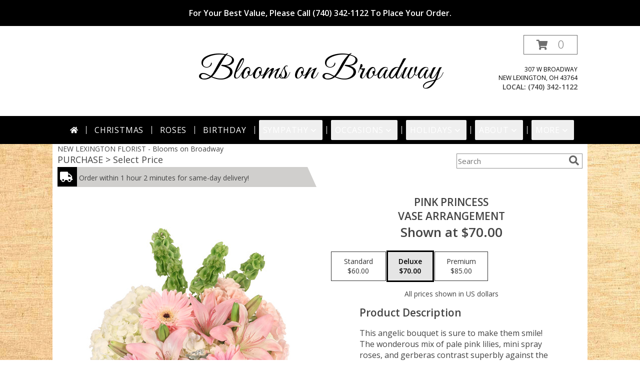

--- FILE ---
content_type: text/css
request_url: https://cdn.atwilltech.com/js/myfsn/front-end-dist/assets/layout-classic-Cq4XolPY.css
body_size: 5386
content:
@layer popover-polyfill;.tailwind:not(#\){all:initial;display:contents}.tailwind:not(#\) *:where(:not(svg,svg *)),.tailwind:not(#\) :before,.tailwind:not(#\) :after{all:revert}.tailwind:not(#\) *,.tailwind:not(#\) :before,.tailwind:not(#\) :after{--tw-border-spacing-x: 0;--tw-border-spacing-y: 0;--tw-translate-x: 0;--tw-translate-y: 0;--tw-rotate: 0;--tw-skew-x: 0;--tw-skew-y: 0;--tw-scale-x: 1;--tw-scale-y: 1;--tw-pan-x: ;--tw-pan-y: ;--tw-pinch-zoom: ;--tw-scroll-snap-strictness: proximity;--tw-gradient-from-position: ;--tw-gradient-via-position: ;--tw-gradient-to-position: ;--tw-ordinal: ;--tw-slashed-zero: ;--tw-numeric-figure: ;--tw-numeric-spacing: ;--tw-numeric-fraction: ;--tw-ring-inset: ;--tw-ring-offset-width: 0px;--tw-ring-offset-color: #fff;--tw-ring-color: #3b82f67f;--tw-ring-offset-shadow: 0 0 #0000;--tw-ring-shadow: 0 0 #0000;--tw-shadow: 0 0 #0000;--tw-shadow-colored: 0 0 #0000;--tw-blur: ;--tw-brightness: ;--tw-contrast: ;--tw-grayscale: ;--tw-hue-rotate: ;--tw-invert: ;--tw-saturate: ;--tw-sepia: ;--tw-drop-shadow: ;--tw-backdrop-blur: ;--tw-backdrop-brightness: ;--tw-backdrop-contrast: ;--tw-backdrop-grayscale: ;--tw-backdrop-hue-rotate: ;--tw-backdrop-invert: ;--tw-backdrop-opacity: ;--tw-backdrop-saturate: ;--tw-backdrop-sepia: ;--tw-contain-size: ;--tw-contain-layout: ;--tw-contain-paint: ;--tw-contain-style: }.tailwind:not(#\) ::backdrop{--tw-border-spacing-x: 0;--tw-border-spacing-y: 0;--tw-translate-x: 0;--tw-translate-y: 0;--tw-rotate: 0;--tw-skew-x: 0;--tw-skew-y: 0;--tw-scale-x: 1;--tw-scale-y: 1;--tw-pan-x: ;--tw-pan-y: ;--tw-pinch-zoom: ;--tw-scroll-snap-strictness: proximity;--tw-gradient-from-position: ;--tw-gradient-via-position: ;--tw-gradient-to-position: ;--tw-ordinal: ;--tw-slashed-zero: ;--tw-numeric-figure: ;--tw-numeric-spacing: ;--tw-numeric-fraction: ;--tw-ring-inset: ;--tw-ring-offset-width: 0px;--tw-ring-offset-color: #fff;--tw-ring-color: #3b82f67f;--tw-ring-offset-shadow: 0 0 #0000;--tw-ring-shadow: 0 0 #0000;--tw-shadow: 0 0 #0000;--tw-shadow-colored: 0 0 #0000;--tw-blur: ;--tw-brightness: ;--tw-contrast: ;--tw-grayscale: ;--tw-hue-rotate: ;--tw-invert: ;--tw-saturate: ;--tw-sepia: ;--tw-drop-shadow: ;--tw-backdrop-blur: ;--tw-backdrop-brightness: ;--tw-backdrop-contrast: ;--tw-backdrop-grayscale: ;--tw-backdrop-hue-rotate: ;--tw-backdrop-invert: ;--tw-backdrop-opacity: ;--tw-backdrop-saturate: ;--tw-backdrop-sepia: ;--tw-contain-size: ;--tw-contain-layout: ;--tw-contain-paint: ;--tw-contain-style: }.tailwind:not(#\) *,.tailwind:not(#\) :before,.tailwind:not(#\) :after{box-sizing:border-box;border-width:0;border-style:solid;border-color:currentColor}.tailwind:not(#\) :before,.tailwind:not(#\) :after{--tw-content: ""}.tailwind:not(#\),.tailwind:not(#\) :host{line-height:1.5;-webkit-text-size-adjust:100%;-moz-tab-size:4;-o-tab-size:4;tab-size:4;font-family:Open Sans,ui-sans-serif,system-ui,sans-serif,"Apple Color Emoji","Segoe UI Emoji",Segoe UI Symbol,"Noto Color Emoji";font-feature-settings:normal;font-variation-settings:normal;-webkit-tap-highlight-color:transparent}.tailwind:not(#\) body{margin:0;line-height:inherit}.tailwind:not(#\) hr{height:0;color:inherit;border-top-width:1px}.tailwind:not(#\) abbr:where([title]){-webkit-text-decoration:underline dotted;text-decoration:underline dotted}.tailwind:not(#\) h1,.tailwind:not(#\) h2,.tailwind:not(#\) h3,.tailwind:not(#\) h4,.tailwind:not(#\) h5,.tailwind:not(#\) h6{font-size:inherit;font-weight:inherit}.tailwind:not(#\) a{color:inherit;text-decoration:inherit}.tailwind:not(#\) b,.tailwind:not(#\) strong{font-weight:bolder}.tailwind:not(#\) code,.tailwind:not(#\) kbd,.tailwind:not(#\) samp,.tailwind:not(#\) pre{font-family:ui-monospace,SFMono-Regular,Menlo,Monaco,Consolas,Liberation Mono,Courier New,monospace;font-feature-settings:normal;font-variation-settings:normal;font-size:1em}.tailwind:not(#\) small{font-size:80%}.tailwind:not(#\) sub,.tailwind:not(#\) sup{font-size:75%;line-height:0;position:relative;vertical-align:baseline}.tailwind:not(#\) sub{bottom:-.25em}.tailwind:not(#\) sup{top:-.5em}.tailwind:not(#\) table{text-indent:0;border-color:inherit;border-collapse:collapse}.tailwind:not(#\) button,.tailwind:not(#\) input,.tailwind:not(#\) optgroup,.tailwind:not(#\) select,.tailwind:not(#\) textarea{font-family:inherit;font-feature-settings:inherit;font-variation-settings:inherit;font-size:100%;font-weight:inherit;line-height:inherit;letter-spacing:inherit;color:inherit;margin:0;padding:0}.tailwind:not(#\) button,.tailwind:not(#\) select{text-transform:none}.tailwind:not(#\) button,.tailwind:not(#\) input:where([type=button]),.tailwind:not(#\) input:where([type=reset]),.tailwind:not(#\) input:where([type=submit]){-webkit-appearance:button;background-color:transparent;background-image:none}.tailwind:not(#\) :-moz-focusring{outline:auto}.tailwind:not(#\) :-moz-ui-invalid{box-shadow:none}.tailwind:not(#\) progress{vertical-align:baseline}.tailwind:not(#\) ::-webkit-inner-spin-button,.tailwind:not(#\) ::-webkit-outer-spin-button{height:auto}.tailwind:not(#\) [type=search]{-webkit-appearance:textfield;outline-offset:-2px}.tailwind:not(#\) ::-webkit-search-decoration{-webkit-appearance:none}.tailwind:not(#\) ::-webkit-file-upload-button{-webkit-appearance:button;font:inherit}.tailwind:not(#\) summary{display:list-item}.tailwind:not(#\) blockquote,.tailwind:not(#\) dl,.tailwind:not(#\) dd,.tailwind:not(#\) h1,.tailwind:not(#\) h2,.tailwind:not(#\) h3,.tailwind:not(#\) h4,.tailwind:not(#\) h5,.tailwind:not(#\) h6,.tailwind:not(#\) hr,.tailwind:not(#\) figure,.tailwind:not(#\) p,.tailwind:not(#\) pre{margin:0}.tailwind:not(#\) fieldset{margin:0;padding:0}.tailwind:not(#\) legend{padding:0}.tailwind:not(#\) ol,.tailwind:not(#\) ul,.tailwind:not(#\) menu{list-style:none;margin:0;padding:0}.tailwind:not(#\) dialog{padding:0}.tailwind:not(#\) textarea{resize:vertical}.tailwind:not(#\) input::-moz-placeholder,.tailwind:not(#\) textarea::-moz-placeholder{opacity:1;color:#9ca3af}.tailwind:not(#\) input::placeholder,.tailwind:not(#\) textarea::placeholder{opacity:1;color:#9ca3af}.tailwind:not(#\) button,.tailwind:not(#\) [role=button]{cursor:pointer}.tailwind:not(#\) :disabled{cursor:default}.tailwind:not(#\) img,.tailwind:not(#\) svg,.tailwind:not(#\) video,.tailwind:not(#\) canvas,.tailwind:not(#\) audio,.tailwind:not(#\) iframe,.tailwind:not(#\) embed,.tailwind:not(#\) object{display:block;vertical-align:middle}.tailwind:not(#\) img,.tailwind:not(#\) video{max-width:100%;height:auto}.tailwind:not(#\) [hidden]{display:none}.tailwind:not(#\) [type=text],.tailwind:not(#\) input:where(:not([type])),.tailwind:not(#\) [type=email],.tailwind:not(#\) [type=url],.tailwind:not(#\) [type=password],.tailwind:not(#\) [type=number],.tailwind:not(#\) [type=date],.tailwind:not(#\) [type=datetime-local],.tailwind:not(#\) [type=month],.tailwind:not(#\) [type=search],.tailwind:not(#\) [type=tel],.tailwind:not(#\) [type=time],.tailwind:not(#\) [type=week],.tailwind:not(#\) [multiple],.tailwind:not(#\) textarea,.tailwind:not(#\) select{-webkit-appearance:none;-moz-appearance:none;appearance:none;background-color:#fff;border-color:#6b7280;border-width:1px;border-radius:0;padding:.5rem .75rem;font-size:1rem;line-height:1.5rem;--tw-shadow: 0 0 #0000}.tailwind:not(#\) [type=text]:focus,.tailwind:not(#\) input:where(:not([type])):focus,.tailwind:not(#\) [type=email]:focus,.tailwind:not(#\) [type=url]:focus,.tailwind:not(#\) [type=password]:focus,.tailwind:not(#\) [type=number]:focus,.tailwind:not(#\) [type=date]:focus,.tailwind:not(#\) [type=datetime-local]:focus,.tailwind:not(#\) [type=month]:focus,.tailwind:not(#\) [type=search]:focus,.tailwind:not(#\) [type=tel]:focus,.tailwind:not(#\) [type=time]:focus,.tailwind:not(#\) [type=week]:focus,.tailwind:not(#\) [multiple]:focus,.tailwind:not(#\) textarea:focus,.tailwind:not(#\) select:focus{outline:2px solid transparent;outline-offset:2px;--tw-ring-inset: var(--tw-empty, );--tw-ring-offset-width: 0px;--tw-ring-offset-color: #fff;--tw-ring-color: #2563eb;--tw-ring-offset-shadow: var(--tw-ring-inset) 0 0 0 var(--tw-ring-offset-width) var(--tw-ring-offset-color);--tw-ring-shadow: var(--tw-ring-inset) 0 0 0 calc(1px + var(--tw-ring-offset-width)) var(--tw-ring-color);box-shadow:var(--tw-ring-offset-shadow),var(--tw-ring-shadow),var(--tw-shadow);border-color:#2563eb}.tailwind:not(#\) input::-moz-placeholder,.tailwind:not(#\) textarea::-moz-placeholder{color:#6b7280;opacity:1}.tailwind:not(#\) input::placeholder,.tailwind:not(#\) textarea::placeholder{color:#6b7280;opacity:1}.tailwind:not(#\) ::-webkit-datetime-edit-fields-wrapper{padding:0}.tailwind:not(#\) ::-webkit-date-and-time-value{min-height:1.5em;text-align:inherit}.tailwind:not(#\) ::-webkit-datetime-edit{display:inline-flex}.tailwind:not(#\) ::-webkit-datetime-edit,.tailwind:not(#\) ::-webkit-datetime-edit-year-field,.tailwind:not(#\) ::-webkit-datetime-edit-month-field,.tailwind:not(#\) ::-webkit-datetime-edit-day-field,.tailwind:not(#\) ::-webkit-datetime-edit-hour-field,.tailwind:not(#\) ::-webkit-datetime-edit-minute-field,.tailwind:not(#\) ::-webkit-datetime-edit-second-field,.tailwind:not(#\) ::-webkit-datetime-edit-millisecond-field,.tailwind:not(#\) ::-webkit-datetime-edit-meridiem-field{padding-top:0;padding-bottom:0}.tailwind:not(#\) select{background-image:url("data:image/svg+xml,%3csvg xmlns='http://www.w3.org/2000/svg' fill='none' viewBox='0 0 20 20'%3e%3cpath stroke='%236b7280' stroke-linecap='round' stroke-linejoin='round' stroke-width='1.5' d='M6 8l4 4 4-4'/%3e%3c/svg%3e");background-position:right .5rem center;background-repeat:no-repeat;background-size:1.5em 1.5em;padding-right:2.5rem;-webkit-print-color-adjust:exact;print-color-adjust:exact}.tailwind:not(#\) [multiple],.tailwind:not(#\) [size]:where(select:not([size="1"])){background-image:initial;background-position:initial;background-repeat:unset;background-size:initial;padding-right:.75rem;-webkit-print-color-adjust:unset;print-color-adjust:unset}.tailwind:not(#\) [type=checkbox],.tailwind:not(#\) [type=radio]{-webkit-appearance:none;-moz-appearance:none;appearance:none;padding:0;-webkit-print-color-adjust:exact;print-color-adjust:exact;display:inline-block;vertical-align:middle;background-origin:border-box;-webkit-user-select:none;-moz-user-select:none;user-select:none;flex-shrink:0;height:1rem;width:1rem;color:#2563eb;background-color:#fff;border-color:#6b7280;border-width:1px;--tw-shadow: 0 0 #0000}.tailwind:not(#\) [type=checkbox]{border-radius:0}.tailwind:not(#\) [type=radio]{border-radius:100%}.tailwind:not(#\) [type=checkbox]:focus,.tailwind:not(#\) [type=radio]:focus{outline:2px solid transparent;outline-offset:2px;--tw-ring-inset: var(--tw-empty, );--tw-ring-offset-width: 2px;--tw-ring-offset-color: #fff;--tw-ring-color: #2563eb;--tw-ring-offset-shadow: var(--tw-ring-inset) 0 0 0 var(--tw-ring-offset-width) var(--tw-ring-offset-color);--tw-ring-shadow: var(--tw-ring-inset) 0 0 0 calc(2px + var(--tw-ring-offset-width)) var(--tw-ring-color);box-shadow:var(--tw-ring-offset-shadow),var(--tw-ring-shadow),var(--tw-shadow)}.tailwind:not(#\) [type=checkbox]:checked,.tailwind:not(#\) [type=radio]:checked{border-color:transparent;background-color:currentColor;background-size:100% 100%;background-position:center;background-repeat:no-repeat}.tailwind:not(#\) [type=checkbox]:checked{background-image:url("data:image/svg+xml,%3csvg viewBox='0 0 16 16' fill='white' xmlns='http://www.w3.org/2000/svg'%3e%3cpath d='M12.207 4.793a1 1 0 010 1.414l-5 5a1 1 0 01-1.414 0l-2-2a1 1 0 011.414-1.414L6.5 9.086l4.293-4.293a1 1 0 011.414 0z'/%3e%3c/svg%3e")}@media (forced-colors: active){.tailwind:not(#\) [type=checkbox]:checked{-webkit-appearance:auto;-moz-appearance:auto;appearance:auto}}.tailwind:not(#\) [type=radio]:checked{background-image:url("data:image/svg+xml,%3csvg viewBox='0 0 16 16' fill='white' xmlns='http://www.w3.org/2000/svg'%3e%3ccircle cx='8' cy='8' r='3'/%3e%3c/svg%3e")}@media (forced-colors: active){.tailwind:not(#\) [type=radio]:checked{-webkit-appearance:auto;-moz-appearance:auto;appearance:auto}}.tailwind:not(#\) [type=checkbox]:checked:hover,.tailwind:not(#\) [type=checkbox]:checked:focus,.tailwind:not(#\) [type=radio]:checked:hover,.tailwind:not(#\) [type=radio]:checked:focus{border-color:transparent;background-color:currentColor}.tailwind:not(#\) [type=checkbox]:indeterminate{background-image:url("data:image/svg+xml,%3csvg xmlns='http://www.w3.org/2000/svg' fill='none' viewBox='0 0 16 16'%3e%3cpath stroke='white' stroke-linecap='round' stroke-linejoin='round' stroke-width='2' d='M4 8h8'/%3e%3c/svg%3e");border-color:transparent;background-color:currentColor;background-size:100% 100%;background-position:center;background-repeat:no-repeat}@media (forced-colors: active){.tailwind:not(#\) [type=checkbox]:indeterminate{-webkit-appearance:auto;-moz-appearance:auto;appearance:auto}}.tailwind:not(#\) [type=checkbox]:indeterminate:hover,.tailwind:not(#\) [type=checkbox]:indeterminate:focus{border-color:transparent;background-color:currentColor}.tailwind:not(#\) [type=file]{background:unset;border-color:inherit;border-width:0;border-radius:0;padding:0;font-size:unset;line-height:inherit}.tailwind:not(#\) [type=file]:focus{outline:1px solid ButtonText;outline:1px auto -webkit-focus-ring-color}.tailwind:not(#\) .sr-only{position:absolute;width:1px;height:1px;padding:0;margin:-1px;overflow:hidden;clip:rect(0,0,0,0);white-space:nowrap;border-width:0}.tailwind:not(#\) .invisible{visibility:hidden}.tailwind:not(#\) .static{position:static}.tailwind:not(#\) .fixed{position:fixed}.tailwind:not(#\) .absolute{position:absolute}.tailwind:not(#\) .bottom-4{bottom:1rem}.tailwind:not(#\) .left-0{left:0}.tailwind:not(#\) .right-6{right:1.5rem}.tailwind:not(#\) .top-0{top:0}.tailwind:not(#\) .z-10{z-index:10}.tailwind:not(#\) .col-span-2{grid-column:span 2 / span 2}.tailwind:not(#\) .float-start{float:inline-start}.tailwind:not(#\) .m-0{margin:0}.tailwind:not(#\) .m-3{margin:.75rem}.tailwind:not(#\) .-mx-4{margin-left:-1rem;margin-right:-1rem}.tailwind:not(#\) .mx-3{margin-left:.75rem;margin-right:.75rem}.tailwind:not(#\) .mx-auto{margin-left:auto;margin-right:auto}.tailwind:not(#\) .mb-2{margin-bottom:.5rem}.tailwind:not(#\) .mt-1{margin-top:.25rem}.tailwind:not(#\) .mt-2{margin-top:.5rem}.tailwind:not(#\) .mt-4{margin-top:1rem}.tailwind:not(#\) .mt-5{margin-top:1.25rem}.tailwind:not(#\) .block{display:block}.tailwind:not(#\) .inline{display:inline}.tailwind:not(#\) .flex{display:flex}.tailwind:not(#\) .inline-flex{display:inline-flex}.tailwind:not(#\) .grid{display:grid}.tailwind:not(#\) .hidden{display:none}.tailwind:not(#\) .size-4{width:1rem;height:1rem}.tailwind:not(#\) .size-5{width:1.25rem;height:1.25rem}.tailwind:not(#\) .size-8{width:2rem;height:2rem}.tailwind:not(#\) .h-4{height:1rem}.tailwind:not(#\) .h-\[38px\]{height:38px}.tailwind:not(#\) .h-auto{height:auto}.tailwind:not(#\) .max-h-none{max-height:none}.tailwind:not(#\) .min-h-full{min-height:100%}.tailwind:not(#\) .w-4{width:1rem}.tailwind:not(#\) .w-4\/5{width:80%}.tailwind:not(#\) .w-auto{width:auto}.tailwind:not(#\) .w-fit{width:-moz-fit-content;width:fit-content}.tailwind:not(#\) .w-full{width:100%}.tailwind:not(#\) .min-w-\[280px\]{min-width:280px}.tailwind:not(#\) .max-w-56{max-width:14rem}.tailwind:not(#\) .max-w-\[1070px\]{max-width:1070px}.tailwind:not(#\) .max-w-\[440px\]{max-width:440px}.tailwind:not(#\) .max-w-none{max-width:none}.tailwind:not(#\) .grow{flex-grow:1}.tailwind:not(#\) .transform{transform:translate(var(--tw-translate-x),var(--tw-translate-y)) rotate(var(--tw-rotate)) skew(var(--tw-skew-x)) skewY(var(--tw-skew-y)) scaleX(var(--tw-scale-x)) scaleY(var(--tw-scale-y))}.tailwind:not(#\) .columns-1{-moz-columns:1;columns:1}.tailwind:not(#\) .columns-2{-moz-columns:2;columns:2}.tailwind:not(#\) .columns-3{-moz-columns:3;columns:3}.tailwind:not(#\) .columns-4{-moz-columns:4;columns:4}.tailwind:not(#\) .break-inside-avoid{-moz-column-break-inside:avoid;break-inside:avoid}.tailwind:not(#\) .grid-cols-2{grid-template-columns:repeat(2,minmax(0,1fr))}.tailwind:not(#\) .items-center{align-items:center}.tailwind:not(#\) .justify-center{justify-content:center}.tailwind:not(#\) .gap-1{gap:.25rem}.tailwind:not(#\) .gap-4{gap:1rem}.tailwind:not(#\) .gap-x-1{-moz-column-gap:.25rem;column-gap:.25rem}.tailwind:not(#\) .gap-x-2{-moz-column-gap:.5rem;column-gap:.5rem}.tailwind:not(#\) .gap-x-4{-moz-column-gap:1rem;column-gap:1rem}.tailwind:not(#\) .gap-x-px{-moz-column-gap:1px;column-gap:1px}.tailwind:not(#\) .space-y-5>:not([hidden])~:not([hidden]){--tw-space-y-reverse: 0;margin-top:calc(1.25rem * calc(1 - var(--tw-space-y-reverse)));margin-bottom:calc(1.25rem * var(--tw-space-y-reverse))}.tailwind:not(#\) .self-stretch{align-self:stretch}.tailwind:not(#\) .overscroll-contain{overscroll-behavior:contain}.tailwind:not(#\) .rounded-full{border-radius:9999px}.tailwind:not(#\) .rounded-sm{border-radius:.125rem}.tailwind:not(#\) .border{border-width:1px}.tailwind:not(#\) .border-2{border-width:2px}.tailwind:not(#\) .border-b{border-bottom-width:1px}.tailwind:not(#\) .border-b-4{border-bottom-width:4px}.tailwind:not(#\) .border-t{border-top-width:1px}.tailwind:not(#\) .border-solid{border-style:solid}.tailwind:not(#\) .border-black{border-color:#000}.tailwind:not(#\) .border-gray-300{border-color:#d1d5db}.tailwind:not(#\) .border-transparent{border-color:transparent}.tailwind:not(#\) .border-b-\[\#e1e1e1\]{border-bottom-color:#e1e1e1}.tailwind:not(#\) .border-b-accent{border-bottom-color:rgb(var(--color-accent, 0 0 0) / 1)}.tailwind:not(#\) .border-t-\[\#e1e1e1\]{border-top-color:#e1e1e1}.tailwind:not(#\) .bg-\[\#727272\]{background-color:#727272}.tailwind:not(#\) .bg-\[\#e6e6e6\]{background-color:#e6e6e6}.tailwind:not(#\) .bg-\[\#f3f3f3\]{background-color:#f3f3f3}.tailwind:not(#\) .bg-\[Canvas\]{background-color:Canvas}.tailwind:not(#\) .bg-accent{background-color:rgb(var(--color-accent, 0 0 0) / 1)}.tailwind:not(#\) .bg-accentContrast{background-color:rgb(var(--color-accentContrast, 255 255 255) / 1)}.tailwind:not(#\) .bg-black{background-color:#000}.tailwind:not(#\) .bg-black\/50{background-color:#00000080}.tailwind:not(#\) .bg-gray-200{background-color:#e5e7eb}.tailwind:not(#\) .bg-white{background-color:#fff}.tailwind:not(#\) .p-1{padding:.25rem}.tailwind:not(#\) .p-2{padding:.5rem}.tailwind:not(#\) .p-3{padding:.75rem}.tailwind:not(#\) .p-4{padding:1rem}.tailwind:not(#\) .px-1{padding-left:.25rem;padding-right:.25rem}.tailwind:not(#\) .px-10{padding-left:2.5rem;padding-right:2.5rem}.tailwind:not(#\) .px-2{padding-left:.5rem;padding-right:.5rem}.tailwind:not(#\) .px-4{padding-left:1rem;padding-right:1rem}.tailwind:not(#\) .py-0\.5{padding-top:.125rem;padding-bottom:.125rem}.tailwind:not(#\) .py-1{padding-top:.25rem;padding-bottom:.25rem}.tailwind:not(#\) .py-2{padding-top:.5rem;padding-bottom:.5rem}.tailwind:not(#\) .py-2\.5{padding-top:.625rem;padding-bottom:.625rem}.tailwind:not(#\) .pl-16{padding-left:4rem}.tailwind:not(#\) .pl-5{padding-left:1.25rem}.tailwind:not(#\) .pl-8{padding-left:2rem}.tailwind:not(#\) .pr-1{padding-right:.25rem}.tailwind:not(#\) .text-center{text-align:center}.tailwind:not(#\) .text-2xl{font-size:1.5rem;line-height:2rem}.tailwind:not(#\) .text-3xl{font-size:1.875rem;line-height:2.25rem}.tailwind:not(#\) .text-lg{font-size:1.125rem;line-height:1.75rem}.tailwind:not(#\) .text-sm{font-size:.875rem;line-height:1.25rem}.tailwind:not(#\) .text-xl{font-size:1.25rem;line-height:1.75rem}.tailwind:not(#\) .text-xs{font-size:.75rem;line-height:1rem}.tailwind:not(#\) .font-bold{font-weight:700}.tailwind:not(#\) .font-medium{font-weight:500}.tailwind:not(#\) .font-semibold{font-weight:600}.tailwind:not(#\) .uppercase{text-transform:uppercase}.tailwind:not(#\) .tracking-wider{letter-spacing:.05em}.tailwind:not(#\) .text-\[\#444\]{color:#444}.tailwind:not(#\) .text-\[\#B30000\]{color:#b30000}.tailwind:not(#\) .text-\[CanvasText\]{color:CanvasText}.tailwind:not(#\) .text-accentContrast{color:rgb(var(--color-accentContrast, 255 255 255) / 1)}.tailwind:not(#\) .text-gray-700{color:#374151}.tailwind:not(#\) .text-gray-900{color:#111827}.tailwind:not(#\) .text-red-500{color:#ef4444}.tailwind:not(#\) .text-white{color:#fff}.tailwind:not(#\) .shadow-navbar{--tw-shadow: 0 0 6px 0 black;--tw-shadow-colored: 0 0 6px 0 var(--tw-shadow-color);box-shadow:var(--tw-ring-offset-shadow, 0 0 #0000),var(--tw-ring-shadow, 0 0 #0000),var(--tw-shadow)}.tailwind:not(#\) .shadow-sm{--tw-shadow: 0 1px 2px 0 rgb(0 0 0 / .05);--tw-shadow-colored: 0 1px 2px 0 var(--tw-shadow-color);box-shadow:var(--tw-ring-offset-shadow, 0 0 #0000),var(--tw-ring-shadow, 0 0 #0000),var(--tw-shadow)}.tailwind:not(#\) .shadow-xl{--tw-shadow: 0 20px 25px -5px rgb(0 0 0 / .1), 0 8px 10px -6px rgb(0 0 0 / .1);--tw-shadow-colored: 0 20px 25px -5px var(--tw-shadow-color), 0 8px 10px -6px var(--tw-shadow-color);box-shadow:var(--tw-ring-offset-shadow, 0 0 #0000),var(--tw-ring-shadow, 0 0 #0000),var(--tw-shadow)}.tailwind:not(#\) .shadow-accent{--tw-shadow-color: rgb(var(--color-accent, 0 0 0) / 1);--tw-shadow: var(--tw-shadow-colored)}.tailwind:not(#\) .shadow-black\/75{--tw-shadow-color: rgb(0 0 0 / .75);--tw-shadow: var(--tw-shadow-colored)}.tailwind:not(#\) .outline-offset-\[-3px\]{outline-offset:-3px}.tailwind:not(#\) .filter{filter:var(--tw-blur) var(--tw-brightness) var(--tw-contrast) var(--tw-grayscale) var(--tw-hue-rotate) var(--tw-invert) var(--tw-saturate) var(--tw-sepia) var(--tw-drop-shadow)}.tailwind:not(#\) .backdrop-filter{-webkit-backdrop-filter:var(--tw-backdrop-blur) var(--tw-backdrop-brightness) var(--tw-backdrop-contrast) var(--tw-backdrop-grayscale) var(--tw-backdrop-hue-rotate) var(--tw-backdrop-invert) var(--tw-backdrop-opacity) var(--tw-backdrop-saturate) var(--tw-backdrop-sepia);backdrop-filter:var(--tw-backdrop-blur) var(--tw-backdrop-brightness) var(--tw-backdrop-contrast) var(--tw-backdrop-grayscale) var(--tw-backdrop-hue-rotate) var(--tw-backdrop-invert) var(--tw-backdrop-opacity) var(--tw-backdrop-saturate) var(--tw-backdrop-sepia)}.tailwind:not(#\) .transition-\[background-color\]{transition-property:background-color;transition-timing-function:cubic-bezier(.4,0,.2,1);transition-duration:.15s}.tailwind:not(#\) .transition-opacity{transition-property:opacity;transition-timing-function:cubic-bezier(.4,0,.2,1);transition-duration:.15s}.tailwind:not(#\) .duration-300{transition-duration:.3s}.tailwind:not(#\) .backdrop\:bg-transparent::backdrop{background-color:transparent}.tailwind:not(#\) .backdrop\:backdrop-blur-sm::backdrop{--tw-backdrop-blur: blur(4px);-webkit-backdrop-filter:var(--tw-backdrop-blur) var(--tw-backdrop-brightness) var(--tw-backdrop-contrast) var(--tw-backdrop-grayscale) var(--tw-backdrop-hue-rotate) var(--tw-backdrop-invert) var(--tw-backdrop-opacity) var(--tw-backdrop-saturate) var(--tw-backdrop-sepia);backdrop-filter:var(--tw-backdrop-blur) var(--tw-backdrop-brightness) var(--tw-backdrop-contrast) var(--tw-backdrop-grayscale) var(--tw-backdrop-hue-rotate) var(--tw-backdrop-invert) var(--tw-backdrop-opacity) var(--tw-backdrop-saturate) var(--tw-backdrop-sepia)}.tailwind:not(#\) .backdrop\:transition-\[backdrop-filter\]::backdrop{transition-property:-webkit-backdrop-filter;transition-property:backdrop-filter;transition-property:backdrop-filter,-webkit-backdrop-filter;transition-timing-function:cubic-bezier(.4,0,.2,1);transition-duration:.15s}.tailwind:not(#\) .backdrop\:duration-300::backdrop{transition-duration:.3s}.tailwind:not(#\) .before\:relative:before{content:var(--tw-content);position:relative}.tailwind:not(#\) .before\:-left-1:before{content:var(--tw-content);left:-.25rem}.tailwind:not(#\) .before\:-left-2:before{content:var(--tw-content);left:-.5rem}.tailwind:not(#\) .before\:h-4:before{content:var(--tw-content);height:1rem}.tailwind:not(#\) .before\:self-center:before{content:var(--tw-content);align-self:center}.tailwind:not(#\) .before\:border-s:before{content:var(--tw-content);border-inline-start-width:1px}.tailwind:not(#\) .first\:before\:content-none:first-child:before{--tw-content: none;content:var(--tw-content)}@media (hover: hover) and (pointer: fine){.tailwind:not(#\) .hover\:border-accent:hover{border-color:rgb(var(--color-accent, 0 0 0) / 1)}.tailwind:not(#\) .hover\:bg-accent\/25:hover{background-color:rgb(var(--color-accent, 0 0 0) / .25)}.tailwind:not(#\) .hover\:bg-accentContrastOpposite\/30:hover{background-color:rgb(var(--color-accentContrastOpposite, 0 0 0) / .3)}.tailwind:not(#\) .hover\:bg-gray-400:hover{background-color:#9ca3af}.tailwind:not(#\) .hover\:outline:hover{outline-style:solid}.tailwind:not(#\) .hover\:outline-2:hover{outline-width:2px}.tailwind:not(#\) .hover\:outline-offset-2:hover{outline-offset:2px}.tailwind:not(#\) .hover\:outline-gray-400:hover{outline-color:#9ca3af}}.tailwind:not(#\) .focus\:border-gray-300:focus{border-color:#d1d5db}.tailwind:not(#\) .focus\:ring-0:focus{--tw-ring-offset-shadow: var(--tw-ring-inset) 0 0 0 var(--tw-ring-offset-width) var(--tw-ring-offset-color);--tw-ring-shadow: var(--tw-ring-inset) 0 0 0 calc(0px + var(--tw-ring-offset-width)) var(--tw-ring-color);box-shadow:var(--tw-ring-offset-shadow),var(--tw-ring-shadow),var(--tw-shadow, 0 0 #0000)}.tailwind:not(#\) .focus-visible\:border-accent:focus-visible{border-color:rgb(var(--color-accent, 0 0 0) / 1)}.tailwind:not(#\) .focus-visible\:bg-accent\/25:focus-visible{background-color:rgb(var(--color-accent, 0 0 0) / .25)}.tailwind:not(#\) .focus-visible\:outline-none:focus-visible{outline:2px solid transparent;outline-offset:2px}.tailwind:not(#\) .focus-visible\:outline:focus-visible{outline-style:solid}.tailwind:not(#\) .focus-visible\:outline-2:focus-visible{outline-width:2px}.tailwind:not(#\) .focus-visible\:outline-offset-2:focus-visible{outline-offset:2px}.tailwind:not(#\) .focus-visible\:outline-gray-600:focus-visible{outline-color:#4b5563}.tailwind:not(#\) .group:not([data-payment-method=card]) .group-\[\:not\(\[data-payment-method\=card\]\)\]\:hidden{display:none}.tailwind:not(#\) .aria-expanded\:bg-accent\/25[aria-expanded=true]{background-color:rgb(var(--color-accent, 0 0 0) / .25)}.tailwind:not(#\) .aria-expanded\:bg-accentContrastOpposite\/30[aria-expanded=true]{background-color:rgb(var(--color-accentContrastOpposite, 0 0 0) / .3)}.tailwind:not(#\) .group[aria-expanded=true] .group-aria-expanded\:rotate-180{--tw-rotate: 180deg;transform:translate(var(--tw-translate-x),var(--tw-translate-y)) rotate(var(--tw-rotate)) skew(var(--tw-skew-x)) skewY(var(--tw-skew-y)) scaleX(var(--tw-scale-x)) scaleY(var(--tw-scale-y))}.tailwind:not(#\) .peer[aria-expanded=true]~.peer-aria-expanded\:\!block{display:block!important}.tailwind:not(#\) .data-\[close\]\:bg-transparent[data-close]{background-color:transparent}.tailwind:not(#\) .data-\[close\]\:backdrop\:backdrop-blur-0[data-close]::backdrop{--tw-backdrop-blur: blur(0);-webkit-backdrop-filter:var(--tw-backdrop-blur) var(--tw-backdrop-brightness) var(--tw-backdrop-contrast) var(--tw-backdrop-grayscale) var(--tw-backdrop-hue-rotate) var(--tw-backdrop-invert) var(--tw-backdrop-opacity) var(--tw-backdrop-saturate) var(--tw-backdrop-sepia);backdrop-filter:var(--tw-backdrop-blur) var(--tw-backdrop-brightness) var(--tw-backdrop-contrast) var(--tw-backdrop-grayscale) var(--tw-backdrop-hue-rotate) var(--tw-backdrop-invert) var(--tw-backdrop-opacity) var(--tw-backdrop-saturate) var(--tw-backdrop-sepia)}.tailwind:not(#\) .group[data-close] .group-data-\[close\]\:opacity-0{opacity:0}.tailwind:not(#\) .hidden\:opacity-0[hidden]{opacity:0}.tailwind:not(#\) .popover-open\:visible:popover-open{visibility:visible}.tailwind:not(#\) .popover-open\:visible.\:popover-open{visibility:visible}@media (prefers-reduced-motion: no-preference){.tailwind:not(#\) .motion-safe\:transition-transform{transition-property:transform;transition-timing-function:cubic-bezier(.4,0,.2,1);transition-duration:.15s}.tailwind:not(#\) .motion-safe\:duration-300{transition-duration:.3s}.tailwind:not(#\) .group[data-close] .motion-safe\:group-data-\[close\]\:-translate-x-full{--tw-translate-x: -100%;transform:translate(var(--tw-translate-x),var(--tw-translate-y)) rotate(var(--tw-rotate)) skew(var(--tw-skew-x)) skewY(var(--tw-skew-y)) scaleX(var(--tw-scale-x)) scaleY(var(--tw-scale-y))}}@media (prefers-reduced-motion: reduce){.tailwind:not(#\) .motion-reduce\:transition-opacity{transition-property:opacity;transition-timing-function:cubic-bezier(.4,0,.2,1);transition-duration:.15s}.tailwind:not(#\) .motion-reduce\:duration-300{transition-duration:.3s}.tailwind:not(#\) .group[data-close] .motion-reduce\:group-data-\[close\]\:opacity-0{opacity:0}}@media (min-width: 1024px){.tailwind:not(#\) .lg\:col-span-1{grid-column:span 1 / span 1}}@media (min-width: 1051px){.tailwind:not(#\) .desktop\:\!block{display:block!important}.tailwind:not(#\) .desktop\:hidden{display:none}}.tailwind:not(#\) .dark\:bg-gray-200:where(.dark,.dark *){background-color:#e5e7eb}.tailwind:not(#\) .dark\:text-white:where(.dark,.dark *){color:#fff}.tailwind:not(#\) .\[\&_iframe\:focus-visible\]\:ring-0 iframe:focus-visible{--tw-ring-offset-shadow: var(--tw-ring-inset) 0 0 0 var(--tw-ring-offset-width) var(--tw-ring-offset-color);--tw-ring-shadow: var(--tw-ring-inset) 0 0 0 calc(0px + var(--tw-ring-offset-width)) var(--tw-ring-color);box-shadow:var(--tw-ring-offset-shadow),var(--tw-ring-shadow),var(--tw-shadow, 0 0 #0000)}.tailwind:not(#\) .\[\&_iframe\:focus-visible\]\:\[outline\:none\] iframe:focus-visible{outline:none}.tailwind:not(#\) .\[\&_iframe\]\:p-0 iframe{padding:0}@starting-style{.tailwind:not(#\) .\[\@starting-style\]\:bg-transparent{background-color:transparent}.tailwind:not(#\) .\[\@starting-style\]\:opacity-0{opacity:0}.tailwind:not(#\) .\[\@starting-style\]\:backdrop\:backdrop-blur-0::backdrop{--tw-backdrop-blur: blur(0);-webkit-backdrop-filter:var(--tw-backdrop-blur) var(--tw-backdrop-brightness) var(--tw-backdrop-contrast) var(--tw-backdrop-grayscale) var(--tw-backdrop-hue-rotate) var(--tw-backdrop-invert) var(--tw-backdrop-opacity) var(--tw-backdrop-saturate) var(--tw-backdrop-sepia);backdrop-filter:var(--tw-backdrop-blur) var(--tw-backdrop-brightness) var(--tw-backdrop-contrast) var(--tw-backdrop-grayscale) var(--tw-backdrop-hue-rotate) var(--tw-backdrop-invert) var(--tw-backdrop-opacity) var(--tw-backdrop-saturate) var(--tw-backdrop-sepia)}}@media (prefers-reduced-motion: no-preference){@starting-style{.tailwind:not(#\) .motion-safe\:\[\@starting-style\]\:-translate-x-full{--tw-translate-x: -100%;transform:translate(var(--tw-translate-x),var(--tw-translate-y)) rotate(var(--tw-rotate)) skew(var(--tw-skew-x)) skewY(var(--tw-skew-y)) scaleX(var(--tw-scale-x)) scaleY(var(--tw-scale-y))}}}@media (prefers-reduced-motion: reduce){@starting-style{.tailwind:not(#\) .motion-reduce\:\[\@starting-style\]\:opacity-0{opacity:0}}}
